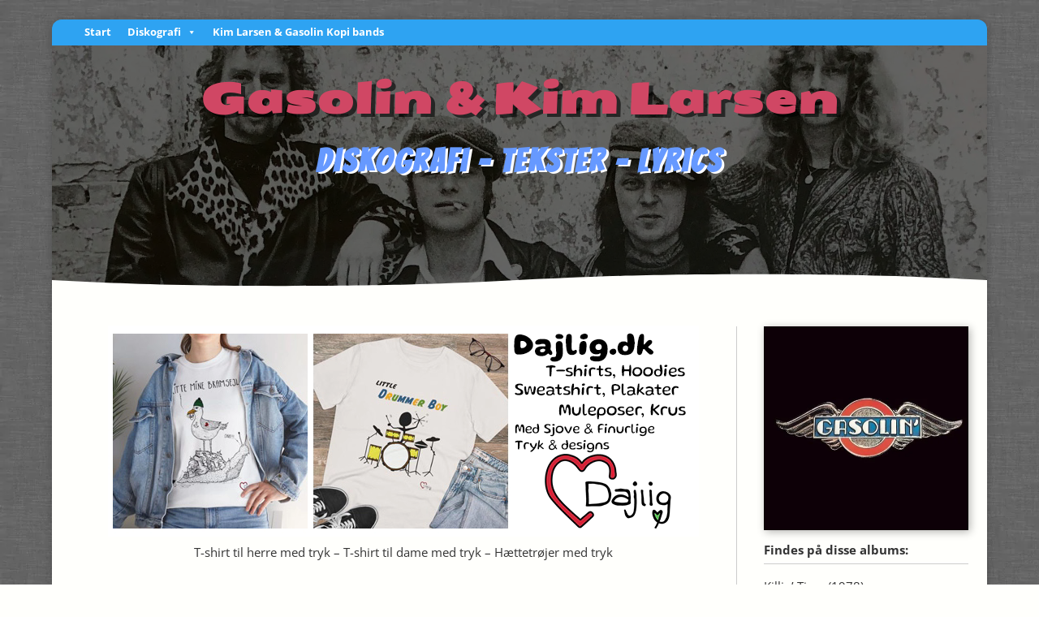

--- FILE ---
content_type: text/html; charset=UTF-8
request_url: https://rabalderband.dk/kim-larsen-gasolin-diskografi/lyrics/jailbait
body_size: 24556
content:
<!DOCTYPE html><html dir="ltr" lang="da-DK" prefix="og: https://ogp.me/ns#"><head><meta charset="UTF-8" /><meta property="fb:app_id" content="613832791960312" /><meta http-equiv="X-UA-Compatible" content="IE=edge"><link rel="pingback" href="https://rabalderband.dk/xmlrpc.php" /> <script type="text/javascript">document.documentElement.className = 'js';</script> <title>Jailbait - Gasolin' &amp; Kim Larsen - Tekst &amp; Lyrics</title><link rel="preconnect" href="https://fonts.gstatic.com" crossorigin /><meta name="description" content="Jailbait - She was free and in need - looking to have som fun And the eye (??????) going on 21 She knew every spot in town Where the big boys hung around Drinking beer and smoking Luckys After the sun went down She was jailbait Jailbait A teenie-weenie honey with trouble in mind. Jailbait Jailbait Only" /><meta name="robots" content="max-image-preview:large" /><meta name="google-site-verification" content="N1S4eK5Mpu9KUOgEsT0uBafsCf1u4qP-gdGuvj5dIok" /><link rel="canonical" href="https://rabalderband.dk/kim-larsen-gasolin-diskografi/lyrics/jailbait" /><meta name="generator" content="All in One SEO (AIOSEO) 4.9.0" /><meta property="og:locale" content="da_DK" /><meta property="og:site_name" content="Rabalder" /><meta property="og:type" content="song" /><meta property="og:title" content="Jailbait - Gasolin&#039; &amp; Kim Larsen - Tekst &amp; Lyrics" /><meta property="og:description" content="Jailbait - She was free and in need - looking to have som fun And the eye (??????) going on 21 She knew every spot in town Where the big boys hung around Drinking beer and smoking Luckys After the sun went down She was jailbait Jailbait A teenie-weenie honey with trouble in mind. Jailbait Jailbait Only" /><meta property="og:url" content="https://rabalderband.dk/kim-larsen-gasolin-diskografi/lyrics/jailbait" /><meta property="fb:app_id" content="613832791960312" /><meta property="fb:admins" content="1812256931" /><meta property="og:image" content="https://rabalderband.dk/wp-content/uploads/2022/12/killintime.jpg" /><meta property="og:image:secure_url" content="https://rabalderband.dk/wp-content/uploads/2022/12/killintime.jpg" /><meta property="og:image:width" content="500" /><meta property="og:image:height" content="500" /><meta name="twitter:card" content="summary_large_image" /><meta name="twitter:title" content="Jailbait - Gasolin&#039; &amp; Kim Larsen - Tekst &amp; Lyrics" /><meta name="twitter:description" content="Jailbait - She was free and in need - looking to have som fun And the eye (??????) going on 21 She knew every spot in town Where the big boys hung around Drinking beer and smoking Luckys After the sun went down She was jailbait Jailbait A teenie-weenie honey with trouble in mind. Jailbait Jailbait Only" /><meta name="twitter:image" content="https://rabalderband.dk/wp-content/uploads/2022/12/killintime.jpg" /><meta name="twitter:label1" content="Est. reading time" /><meta name="twitter:data1" content="1 minute" /> <script type="application/ld+json" class="aioseo-schema">{"@context":"https:\/\/schema.org","@graph":[{"@type":"BreadcrumbList","@id":"https:\/\/rabalderband.dk\/kim-larsen-gasolin-diskografi\/lyrics\/jailbait#breadcrumblist","itemListElement":[{"@type":"ListItem","@id":"https:\/\/rabalderband.dk#listItem","position":1,"name":"Home","item":"https:\/\/rabalderband.dk","nextItem":{"@type":"ListItem","@id":"https:\/\/rabalderband.dk\/kim-larsen-gasolin-diskografi\/lyrics\/jailbait#listItem","name":"Jailbait"}},{"@type":"ListItem","@id":"https:\/\/rabalderband.dk\/kim-larsen-gasolin-diskografi\/lyrics\/jailbait#listItem","position":2,"name":"Jailbait","previousItem":{"@type":"ListItem","@id":"https:\/\/rabalderband.dk#listItem","name":"Home"}}]},{"@type":"Organization","@id":"https:\/\/rabalderband.dk\/#organization","name":"Rabalder - Gasolin &amp; Kim Larsen Kopi","description":"Gasolin & Kim Larsen Kopi","url":"https:\/\/rabalderband.dk\/","telephone":"+4525616672","logo":{"@type":"ImageObject","url":"https:\/\/rabalderband.dk\/wp-content\/uploads\/2023\/01\/rabalder-gasolin-kim-larsen-kopi-og.jpg","@id":"https:\/\/rabalderband.dk\/kim-larsen-gasolin-diskografi\/lyrics\/jailbait\/#organizationLogo","width":1200,"height":630,"caption":"Rabalder - Gasolin & Kim Larsen Kopi"},"image":{"@id":"https:\/\/rabalderband.dk\/kim-larsen-gasolin-diskografi\/lyrics\/jailbait\/#organizationLogo"},"sameAs":["https:\/\/www.facebook.com\/Rabalderband","https:\/\/www.instagram.com\/rabalderband","https:\/\/www.youtube.com\/@RabalderbandDk"]},{"@type":"WebPage","@id":"https:\/\/rabalderband.dk\/kim-larsen-gasolin-diskografi\/lyrics\/jailbait#webpage","url":"https:\/\/rabalderband.dk\/kim-larsen-gasolin-diskografi\/lyrics\/jailbait","name":"Jailbait - Gasolin' & Kim Larsen - Tekst & Lyrics","description":"Jailbait - She was free and in need - looking to have som fun And the eye (??????) going on 21 She knew every spot in town Where the big boys hung around Drinking beer and smoking Luckys After the sun went down She was jailbait Jailbait A teenie-weenie honey with trouble in mind. Jailbait Jailbait Only","inLanguage":"da-DK","isPartOf":{"@id":"https:\/\/rabalderband.dk\/#website"},"breadcrumb":{"@id":"https:\/\/rabalderband.dk\/kim-larsen-gasolin-diskografi\/lyrics\/jailbait#breadcrumblist"},"image":{"@type":"ImageObject","url":"https:\/\/rabalderband.dk\/wp-content\/uploads\/2022\/12\/killintime.jpg","@id":"https:\/\/rabalderband.dk\/kim-larsen-gasolin-diskografi\/lyrics\/jailbait\/#mainImage","width":500,"height":500,"caption":"Gasolin Killin' Time Album Cover"},"primaryImageOfPage":{"@id":"https:\/\/rabalderband.dk\/kim-larsen-gasolin-diskografi\/lyrics\/jailbait#mainImage"},"datePublished":"2023-01-01T19:10:14+01:00","dateModified":"2023-01-03T14:56:22+01:00"},{"@type":"WebSite","@id":"https:\/\/rabalderband.dk\/#website","url":"https:\/\/rabalderband.dk\/","name":"Rabalder - Gasolin & Kim Larsen Kopi","alternateName":"Rabalder","description":"Gasolin & Kim Larsen Kopi","inLanguage":"da-DK","publisher":{"@id":"https:\/\/rabalderband.dk\/#organization"}}]}</script> <link rel='dns-prefetch' href='//www.googletagmanager.com' /><link rel="alternate" type="application/rss+xml" title="Rabalder &raquo; Feed" href="https://rabalderband.dk/feed" /><link rel="alternate" type="application/rss+xml" title="Rabalder &raquo;-kommentar-feed" href="https://rabalderband.dk/comments/feed" /><link rel="alternate" type="application/rss+xml" title="Rabalder &raquo; Jailbait-kommentar-feed" href="https://rabalderband.dk/kim-larsen-gasolin-diskografi/lyrics/jailbait/feed" /><meta content="Divi Child Rabalder v.1.0.0" name="generator"/><link data-optimized="2" rel="stylesheet" href="https://rabalderband.dk/wp-content/litespeed/css/380f5ff7f325ee0f281287a468a7fead.css?ver=62efc" /> <script type="text/javascript" src="https://rabalderband.dk/wp-includes/js/jquery/jquery.min.js?ver=3.7.1" id="jquery-core-js"></script> <script data-optimized="1" type="text/javascript" src="https://rabalderband.dk/wp-content/litespeed/js/e8a5a4deca997b450866907b4d628d12.js?ver=37b7f" id="jquery-migrate-js"></script>  <script type="text/javascript" src="https://www.googletagmanager.com/gtag/js?id=GT-NS9RJC8" id="google_gtagjs-js" async></script> <script type="text/javascript" id="google_gtagjs-js-after">/*  */
window.dataLayer = window.dataLayer || [];function gtag(){dataLayer.push(arguments);}
gtag("set","linker",{"domains":["rabalderband.dk"]});
gtag("js", new Date());
gtag("set", "developer_id.dZTNiMT", true);
gtag("config", "GT-NS9RJC8");
gtag("config", "AW-11183869047");
/*  */</script> <link rel="https://api.w.org/" href="https://rabalderband.dk/wp-json/" /><link rel="EditURI" type="application/rsd+xml" title="RSD" href="https://rabalderband.dk/xmlrpc.php?rsd" /><meta name="generator" content="WordPress 6.8.3" /><link rel='shortlink' href='https://rabalderband.dk/?p=16247450' /><link rel="alternate" title="oEmbed (JSON)" type="application/json+oembed" href="https://rabalderband.dk/wp-json/oembed/1.0/embed?url=https%3A%2F%2Frabalderband.dk%2Fkim-larsen-gasolin-diskografi%2Flyrics%2Fjailbait" /><link rel="alternate" title="oEmbed (XML)" type="text/xml+oembed" href="https://rabalderband.dk/wp-json/oembed/1.0/embed?url=https%3A%2F%2Frabalderband.dk%2Fkim-larsen-gasolin-diskografi%2Flyrics%2Fjailbait&#038;format=xml" /><meta name="generator" content="Site Kit by Google 1.153.0" /> <script async src="https://www.googletagmanager.com/gtag/js?id=AW-11183869047"></script> <script>window.dataLayer = window.dataLayer || [];
  function gtag(){dataLayer.push(arguments);}
  gtag('js', new Date());

  gtag('config', 'AW-11183869047');</script>  <script>gtag('event', 'conversion', {'send_to': 'AW-11183869047/nYNRCK282agYEPeY8dQp'});</script> <meta name="viewport" content="width=device-width, initial-scale=1.0, maximum-scale=1.0, user-scalable=0" /><link rel="icon" href="https://rabalderband.dk/wp-content/uploads/2023/01/cropped-Kai-hoved-logo-low-32x32.png" sizes="32x32" /><link rel="icon" href="https://rabalderband.dk/wp-content/uploads/2023/01/cropped-Kai-hoved-logo-low-192x192.png" sizes="192x192" /><link rel="apple-touch-icon" href="https://rabalderband.dk/wp-content/uploads/2023/01/cropped-Kai-hoved-logo-low-180x180.png" /><meta name="msapplication-TileImage" content="https://rabalderband.dk/wp-content/uploads/2023/01/cropped-Kai-hoved-logo-low-270x270.png" /></head><body class="wp-singular lyrics-template-default single single-lyrics postid-16247450 custom-background wp-theme-Divi wp-child-theme-divi-rabalder et-tb-has-template et-tb-has-body et-tb-has-footer Divi mega-menu-secondary-menu et_pb_button_helper_class et_fullwidth_secondary_nav et_non_fixed_nav et_show_nav et_secondary_nav_enabled et_secondary_nav_only_menu et_primary_nav_dropdown_animation_fade et_secondary_nav_dropdown_animation_fade et_header_style_left et_boxed_layout et_pb_gutter osx et_pb_gutters3 et_divi_theme et-db"><div id="page-container"><div id="et-boc" class="et-boc"><div id="fb-root"></div> <script async defer crossorigin="anonymous" src="https://connect.facebook.net/da_DK/sdk.js#xfbml=1&version=v15.0&appId=613832791960312&autoLogAppEvents=1" nonce="KtQ7Bj9u"></script> <div id="top-header"><div class="container clearfix"><div id="et-secondary-menu"><div id="mega-menu-wrap-secondary-menu" class="mega-menu-wrap"><div class="mega-menu-toggle"><div class="mega-toggle-blocks-left"></div><div class="mega-toggle-blocks-center"></div><div class="mega-toggle-blocks-right"><div class='mega-toggle-block mega-html-block mega-toggle-block-1' id='mega-toggle-block-1'></div><div class='mega-toggle-block mega-logo-block mega-toggle-block-2' id='mega-toggle-block-2'></div><div class='mega-toggle-block mega-menu-toggle-animated-block mega-toggle-block-3' id='mega-toggle-block-3'><button aria-label="Toggle Menu" class="mega-toggle-animated mega-toggle-animated-slider" type="button" aria-expanded="false">
<span class="mega-toggle-animated-box">
<span class="mega-toggle-animated-inner"></span>
</span>
</button></div></div></div><ul id="mega-menu-secondary-menu" class="mega-menu max-mega-menu mega-menu-horizontal mega-no-js" data-event="hover_intent" data-effect="disabled" data-effect-speed="200" data-effect-mobile="slide_left" data-effect-speed-mobile="200" data-mobile-force-width="false" data-second-click="go" data-document-click="collapse" data-vertical-behaviour="standard" data-breakpoint="960" data-unbind="true" data-mobile-state="collapse_all" data-mobile-direction="vertical" data-hover-intent-timeout="300" data-hover-intent-interval="100"><li class="mega-menu-item mega-menu-item-type-custom mega-menu-item-object-custom mega-menu-item-home mega-align-bottom-left mega-menu-flyout mega-menu-item-16249926" id="mega-menu-item-16249926"><a class="mega-menu-link" href="https://rabalderband.dk" tabindex="0">Start</a></li><li class="mega-menu-item mega-menu-item-type-post_type mega-menu-item-object-page mega-menu-item-home mega-menu-item-has-children mega-align-bottom-left mega-menu-flyout mega-menu-item-16248615" id="mega-menu-item-16248615"><a class="mega-menu-link" href="https://rabalderband.dk/" aria-expanded="false" tabindex="0">Diskografi<span class="mega-indicator" aria-hidden="true"></span></a><ul class="mega-sub-menu"><li class="mega-menu-item mega-menu-item-type-post_type mega-menu-item-object-page mega-menu-item-home mega-menu-item-16248623" id="mega-menu-item-16248623"><a class="mega-menu-link" href="https://rabalderband.dk/">Gasolin & Kim Larsen Tekster</a></li><li class="mega-menu-item mega-menu-item-type-post_type mega-menu-item-object-page mega-menu-item-16248610" id="mega-menu-item-16248610"><a class="mega-menu-link" href="https://rabalderband.dk/kim-larsen-gasolin-diskografi/albums">Gasolin &#038; Kim Larsen Albums</a></li></ul></li><li class="mega-menu-item mega-menu-item-type-post_type mega-menu-item-object-page mega-align-bottom-left mega-menu-flyout mega-menu-item-16249954" id="mega-menu-item-16249954"><a class="mega-menu-link" href="https://rabalderband.dk/kim-larsen-gasolin-kopi-bands" tabindex="0">Kim Larsen &#038; Gasolin Kopi bands</a></li></ul></div></div></div></div><header id="main-header" data-height-onload="80"><div class="container clearfix et_menu_container"><div class="logo_container">
<span class="logo_helper"></span>
<a href="https://rabalderband.dk/">
<img data-lazyloaded="1" src="[data-uri]" data-src="https://rabalderband.dk/wp-content/uploads/2023/01/Kai-hoved-logo-low.png.webp" width="1248" height="1248" alt="Rabalder" id="logo" data-height-percentage="96" />
</a></div><div id="et-top-navigation" data-height="80" data-fixed-height="40"><nav id="top-menu-nav"><ul id="top-menu" class="nav"><li ><a href="https://rabalderband.dk/">Hjem</a></li><li class="page_item page-item-365943"><a href="https://rabalderband.dk/">Diskografi</a></li><li class="page_item page-item-16248605"><a href="https://rabalderband.dk/kim-larsen-gasolin-diskografi/albums">Gasolin &#038; Kim Larsen Albums</a></li><li class="page_item page-item-16249950"><a href="https://rabalderband.dk/kim-larsen-gasolin-kopi-bands">Kim Larsen &#038; Gasolin Kopi bands</a></li><li class="cat-item cat-item-1"><a href="https://rabalderband.dk/./uncategorised">Uncategorised</a></li></ul></nav><div id="et_mobile_nav_menu"><div class="mobile_nav closed">
<span class="select_page">Vælg en side</span>
<span class="mobile_menu_bar mobile_menu_bar_toggle"></span></div></div></div></div></header><div id="et-main-area"><div id="main-content"><div class="et-l et-l--body"><div class="et_builder_inner_content et_pb_gutters3"><div class="et_pb_with_border et_pb_section et_pb_section_1_tb_body et_animated et_pb_with_background et_section_regular" ></div><div class="et_pb_with_border et_pb_section et_pb_section_2_tb_body lyrics_top_divider et_animated et_pb_with_background et_section_regular section_has_divider et_pb_bottom_divider" ><div class="et_pb_row et_pb_row_0_tb_body"><div class="et_pb_column et_pb_column_4_4 et_pb_column_0_tb_body  et_pb_css_mix_blend_mode_passthrough et-last-child"><div class="et_pb_module et_pb_text et_pb_text_0_tb_body  et_pb_text_align_left et_pb_bg_layout_light"><div class="et_pb_text_inner" data-et-multi-view="{&quot;schema&quot;:{&quot;content&quot;:{&quot;desktop&quot;:&quot;&lt;h1&gt;Gasolin &amp; Kim Larsen&lt;\/h1&gt;\n&lt;h3&gt;Diskografi &#8211; Tekster &#8211; Lyrics&lt;\/h3&gt;&quot;,&quot;tablet&quot;:&quot;&lt;h1&gt;Gasolin &amp; Kim Larsen&lt;\/h1&gt;\n&lt;h3&gt;Diskografi - Tekster - Lyrics&lt;\/h3&gt;&quot;,&quot;phone&quot;:&quot;&lt;h1&gt;Gasolin &amp;&lt;br \/&gt;Kim Larsen&lt;\/h1&gt;\n&lt;h3&gt;Diskografi - Tekster - Lyrics&lt;\/h3&gt;&quot;}},&quot;slug&quot;:&quot;et_pb_text&quot;}" data-et-multi-view-load-tablet-hidden="true" data-et-multi-view-load-phone-hidden="true"><h1>Gasolin &amp; Kim Larsen</h1><h3>Diskografi &#8211; Tekster &#8211; Lyrics</h3></div></div></div></div><div class="et_pb_bottom_inside_divider et-no-transition"></div></div><div class="et_pb_with_border et_pb_section et_pb_section_3_tb_body et_pb_equal_columns et_pb_with_background et_section_specialty" ><div class="et_pb_row et_pb_gutters2"><div class="et_pb_column et_pb_column_3_4 et_pb_column_1_tb_body  lyrics_text_block et_pb_specialty_column  et_pb_css_mix_blend_mode_passthrough"><div class="et_pb_row_inner et_pb_row_inner_0_tb_body"><div class="et_pb_column et_pb_column_4_4 et_pb_column_inner et_pb_column_inner_0_tb_body et-last-child"><div class="et_pb_module et_pb_text et_pb_text_1_tb_body  et_pb_text_align_center et_pb_bg_layout_light"><div class="et_pb_text_inner"><div><a href="https://dajlig.dk" target="_blank" class="dajlig" rel="noopener"><video width="728px" autoplay muted loop><source src="https://rabalderband.dk/wp-content/uploads/2024/05/dajlig.mp4" type="video/mp4"></video><br />T-shirt til herre med tryk &#8211; T-shirt til dame med tryk &#8211; Hættetrøjer med tryk</a></div></div></div></div></div><div class="et_pb_row_inner et_pb_row_inner_1_tb_body lyrics_main_block"><div class="et_pb_column et_pb_column_4_4 et_pb_with_border et_pb_column_inner et_pb_column_inner_1_tb_body lyrics_main_block et-last-child"><div class="et_pb_module et_pb_text et_pb_text_2_tb_body  et_pb_text_align_right et_pb_bg_layout_light"><div class="et_pb_text_inner"><div class="printfriendly pf-button  pf-alignleft">
<a href="#" rel="nofollow" onclick="window.print(); return false;" title="Printer Friendly, PDF & Email">
<img data-lazyloaded="1" src="[data-uri]" width="25" height="25" decoding="async" data-src="https://cdn.printfriendly.com/icons/printfriendly-icon-lg.png" alt="Print Friendly, PDF & Email" class="pf-button-img" style="width: 25px;height: 25px;"  />
</a></div></div></div><div class="et_pb_module et_pb_post_title et_pb_post_title_0_tb_body lyric_title print-only et_pb_bg_layout_light  et_pb_text_align_left"   ><div class="et_pb_title_container"><h1 class="entry-title">Jailbait</h1></div></div><div class="et_pb_module et_pb_text et_pb_text_3_tb_body print-only  et_pb_text_align_center et_pb_bg_layout_light"><div class="et_pb_text_inner"><p class='artist_block'>(<a class='artist_links' href=https://rabalderband.dk/kim-larsen-gasolin-diskografi/biografi/steven-lemberg>Steven Lemberg</a>)</p></div></div><div class="et_pb_module et_pb_post_content et_pb_post_content_0_tb_body lyric_block print-only"><p>She was free and in need &#8211; looking to have som fun<br />
And the eye (??????) going on 21<br />
She knew every spot in town<br />
Where the big boys hung around<br />
Drinking beer and smoking Luckys<br />
After the sun went down</p><p>She was jailbait<br />
Jailbait<br />
A teenie-weenie honey with trouble in mind.<br />
Jailbait<br />
Jailbait</p><p>Only 14 but my she was ready (X2)</p><p>I was crousing down the main street<br />
Hoping to make a score<br />
She jumped into my backseat<br />
Slammed and locked the door<br />
She said &#8220;Nothings coming down,<br />
In this mother boring town<br />
Im ready for some lovin&#8217;, so lay some rubber on&#8221;</p><p>She was jailbait<br />
Jailbait<br />
A teenie-weenie honey with trouble in mind.<br />
Jailbait<br />
Jailbait</p><p>Only 14 but my she was ready (X2)</p><p>We where out at the midnigth hour at the &#8220;dancing queen&#8221;<br />
Man she was rocking so hard<br />
She broke the shots of a mean machine<br />
When this loud cop came around<br />
And I heard a big flabbing sound<br />
Her Daddy was a Sheriff<br />
And he got us with the knees rigth down</p><p>She was jailbait<br />
Jailbait<br />
A teenie-weenie honey with trouble in mind.<br />
Jailbait<br />
Jailbait</p><p>Only 14 but my she was ready (X2)</p><p>Yeah she was&#8230;</p></div><div class="et_pb_module et_pb_text et_pb_text_6_tb_body  et_pb_text_align_left et_pb_bg_layout_light"><div class="et_pb_text_inner"><div class="bdt"><div class="bdt_image"><a href="https://baredentrio.dk/" target="_blank"><image src="https://rabalderband.dk/wp-content/uploads/2025/09/baredentrio.webp"></a></div><div class ="bdt_text"><p>Mangler du musikken til din fest?<br />så er <strong><a href="https://baredentrio.dk/" target="_blank">Bare Den Trio</a></strong> sikkert noget for dig.<br />Vi spiller en blanding af lounge musik og dansemusik med kunstnere som Kim Larsen, Bamse, Bruce Springsteen, Elvis, Credence, Allan Olsen og mange flere.</p></div></div></div></div></div></div></div><div class="et_pb_column et_pb_column_1_4 et_pb_column_2_tb_body  lyrics_image_col  et_pb_css_mix_blend_mode_passthrough"><div class="et_pb_with_border et_pb_module et_pb_image et_pb_image_0_tb_body print-only et_pb_image_sticky">
<a href="https://rabalderband.dk/wp-content/uploads/2022/12/killintime.jpg" class="et_pb_lightbox_image" title="Gasolin Killin&#039; Time Album Cover"><span class="et_pb_image_wrap has-box-shadow-overlay"><div class="box-shadow-overlay"></div><img data-lazyloaded="1" src="[data-uri]" fetchpriority="high" decoding="async" width="500" height="500" data-src="https://rabalderband.dk/wp-content/uploads/2022/12/killintime.jpg.webp" alt="Gasolin Killin&#039; Time Album Cover" title="Killin&#8217; Time" data-srcset="https://rabalderband.dk/wp-content/uploads/2022/12/killintime.jpg 500w, https://rabalderband.dk/wp-content/uploads/2022/12/killintime-480x480.jpg 480w" data-sizes="(min-width: 0px) and (max-width: 480px) 480px, (min-width: 481px) 500px, 100vw" class="wp-image-16246703" /></span></a></div><div class="et_pb_module et_pb_text et_pb_text_7_tb_body print-only  et_pb_text_align_left et_pb_bg_layout_light"><div class="et_pb_text_inner"><div style="border-bottom: 1px solid #ccc; padding-bottom: 4px;"><strong><span style="margin: 0px; padding: 0px;">Findes på disse albums:</span></strong></div><p><p class='album_block'><a class='album_links' href=https://rabalderband.dk/kim-larsen-gasolin-diskografi/albums/killin-time>Killin&#8217; Time</a> (1978)<br><a class='album_links' href=https://rabalderband.dk/kim-larsen-gasolin-diskografi/albums/gasolin-additional-tracks>Gasolin&#8217; &#8211; Additional Tracks</a> (2003)<br></p></div></div></div></div></div><div class="et_pb_with_border et_pb_section et_pb_section_4_tb_body et_animated et_pb_with_background et_section_regular" ><div class="et_pb_row et_pb_row_1_tb_body"><div class="et_pb_column et_pb_column_3_4 et_pb_column_3_tb_body  et_pb_css_mix_blend_mode_passthrough"><div class="et_pb_module et_pb_text et_pb_text_8_tb_body  et_pb_text_align_left et_pb_bg_layout_light"><div class="et_pb_text_inner"><p><strong>Har du rettelser til teksten, kommentarer eller en sjov historie/anekdote om sangen.<br />så smid en kommentar her.</strong></p></div></div><div class="et_pb_module et_pb_comments_0_tb_body et_pb_comments_module et_pb_bg_layout_light"><div class="wpdiscuz_top_clearing"></div><div id='comments' class='comments-area'><div id='respond' style='width: 0;height: 0;clear: both;margin: 0;padding: 0;'></div><div id="wpdcom" class="wpdiscuz_unauth wpd-default wpd-layout-3 wpd-comments-open"><div class="wc_social_plugin_wrapper"></div><div class="wpd-form-wrap"><div class="wpd-form-head"><div class="wpd-sbs-toggle">
<i class="far fa-envelope"></i> <span
class="wpd-sbs-title">Subscribe</span>
<i class="fas fa-caret-down"></i></div><div class="wpd-auth"><div class="wpd-login"></div></div></div><div class="wpdiscuz-subscribe-bar wpdiscuz-hidden"><form action="https://rabalderband.dk/wp-admin/admin-ajax.php?action=wpdAddSubscription"
method="post" id="wpdiscuz-subscribe-form"><div class="wpdiscuz-subscribe-form-intro">Notify of</div><div class="wpdiscuz-subscribe-form-option"
style="width:40%;">
<select class="wpdiscuz_select" name="wpdiscuzSubscriptionType"><option value="post">nye follow-up kommentarer</option><option
value="all_comment" >nye svar til mine kommentarer</option>
</select></div><div class="wpdiscuz-item wpdiscuz-subscribe-form-email">
<input class="email" type="email" name="wpdiscuzSubscriptionEmail"
required="required" value=""
placeholder="Email"/></div><div class="wpdiscuz-subscribe-form-button">
<input id="wpdiscuz_subscription_button" class="wpd-prim-button wpd_not_clicked"
type="submit"
value="›"
name="wpdiscuz_subscription_button"/></div>
<input type="hidden" id="wpdiscuz_subscribe_form_nonce" name="wpdiscuz_subscribe_form_nonce" value="df4ba24802" /><input type="hidden" name="_wp_http_referer" value="/kim-larsen-gasolin-diskografi/lyrics/jailbait" /></form></div><div
class="wpd-form wpd-form-wrapper wpd-main-form-wrapper" id='wpd-main-form-wrapper-0_0'><form  method="post" enctype="multipart/form-data" data-uploading="false" class="wpd_comm_form wpd_main_comm_form"                ><div class="wpd-field-comment"><div class="wpdiscuz-item wc-field-textarea"><div class="wpdiscuz-textarea-wrap wpd-txt"><div class="wpd-avatar">
<img data-lazyloaded="1" src="[data-uri]" alt='guest' data-src='https://secure.gravatar.com/avatar/410006246ca242b07212dd97a4801862339b4f8d18816745515e985d959b4ec7?s=56&#038;d=mm&#038;r=g' data-srcset='https://secure.gravatar.com/avatar/410006246ca242b07212dd97a4801862339b4f8d18816745515e985d959b4ec7?s=112&#038;d=mm&#038;r=g 2x' class='avatar avatar-56 photo' height='56' width='56' decoding='async'/></div><div class="wpd-textarea-wrap"><div id="wpd-editor-char-counter-0_0"
class="wpd-editor-char-counter"></div>
<label style="display: none;" for="wc-textarea-0_0">Label</label><textarea
                    id="wc-textarea-0_0"   placeholder="Smid en kommentar"
                    aria-label="Smid en kommentar" name="wc_comment"
                    class="wc_comment wpd-field"></textarea></div><div class="wpd-editor-buttons-right"></div></div></div></div><div class="wpd-form-foot" style='display:none;'><div class="wpdiscuz-textarea-foot"><div class="wpdiscuz-button-actions"></div></div><div class="wpd-form-row"><div class="wpd-form-col-left"><div class="wpdiscuz-item wc_name-wrapper wpd-has-icon"><div class="wpd-field-icon"><i
class="fas fa-user"></i></div>
<input id="wc_name-0_0" value="" required='required' aria-required='true'                       class="wc_name wpd-field" type="text"
name="wc_name"
placeholder="Name*"
maxlength="40" pattern='.{3,40}'                       title="">
<label for="wc_name-0_0"
class="wpdlb">Name*</label></div><div class="wpdiscuz-item wc_email-wrapper wpd-has-icon"><div class="wpd-field-icon"><i
class="fas fa-at"></i></div>
<input id="wc_email-0_0" value="" required='required' aria-required='true'                       class="wc_email wpd-field" type="email"
name="wc_email"
placeholder="Email*"/>
<label for="wc_email-0_0"
class="wpdlb">Email*</label></div></div><div class="wpd-form-col-right"><div class="wc-field-submit">
<label class="wpd_label"
wpd-tooltip="Nye svar til denne kommentar">
<input id="wc_notification_new_comment-0_0"
class="wc_notification_new_comment-0_0 wpd_label__checkbox"
value="comment" type="checkbox"
name="wpdiscuz_notification_type" />
<span class="wpd_label__text">
<span class="wpd_label__check">
<i class="fas fa-bell wpdicon wpdicon-on"></i>
<i class="fas fa-bell-slash wpdicon wpdicon-off"></i>
</span>
</span>
</label>
<input id="wpd-field-submit-0_0"
class="wc_comm_submit wpd_not_clicked wpd-prim-button" type="submit"
name="submit" value="Post Comment"
aria-label="Post Comment"/></div></div><div class="clearfix"></div></div></div>
<input type="hidden" class="wpdiscuz_unique_id" value="0_0"
name="wpdiscuz_unique_id"></form></div><div id="wpdiscuz_hidden_secondary_form" style="display: none;"><div
class="wpd-form wpd-form-wrapper wpd-secondary-form-wrapper" id='wpd-secondary-form-wrapper-wpdiscuzuniqueid' style='display: none;'><div class="wpd-secondary-forms-social-content"></div><div class="clearfix"></div><form  method="post" enctype="multipart/form-data" data-uploading="false" class="wpd_comm_form wpd-secondary-form-wrapper"                ><div class="wpd-field-comment"><div class="wpdiscuz-item wc-field-textarea"><div class="wpdiscuz-textarea-wrap wpd-txt"><div class="wpd-avatar">
<img data-lazyloaded="1" src="[data-uri]" alt='guest' data-src='https://secure.gravatar.com/avatar/6409825a78300e724407f48e193d59bd1687ff1368ac91fdcc48edc62e332e3e?s=56&#038;d=mm&#038;r=g' data-srcset='https://secure.gravatar.com/avatar/6409825a78300e724407f48e193d59bd1687ff1368ac91fdcc48edc62e332e3e?s=112&#038;d=mm&#038;r=g 2x' class='avatar avatar-56 photo' height='56' width='56' decoding='async'/></div><div class="wpd-textarea-wrap"><div id="wpd-editor-char-counter-wpdiscuzuniqueid"
class="wpd-editor-char-counter"></div>
<label style="display: none;" for="wc-textarea-wpdiscuzuniqueid">Label</label><textarea
                    id="wc-textarea-wpdiscuzuniqueid"   placeholder="Smid en kommentar"
                    aria-label="Smid en kommentar" name="wc_comment"
                    class="wc_comment wpd-field"></textarea></div><div class="wpd-editor-buttons-right"></div></div></div></div><div class="wpd-form-foot" style='display:none;'><div class="wpdiscuz-textarea-foot"><div class="wpdiscuz-button-actions"></div></div><div class="wpd-form-row"><div class="wpd-form-col-left"><div class="wpdiscuz-item wc_name-wrapper wpd-has-icon"><div class="wpd-field-icon"><i
class="fas fa-user"></i></div>
<input id="wc_name-wpdiscuzuniqueid" value="" required='required' aria-required='true'                       class="wc_name wpd-field" type="text"
name="wc_name"
placeholder="Name*"
maxlength="40" pattern='.{3,40}'                       title="">
<label for="wc_name-wpdiscuzuniqueid"
class="wpdlb">Name*</label></div><div class="wpdiscuz-item wc_email-wrapper wpd-has-icon"><div class="wpd-field-icon"><i
class="fas fa-at"></i></div>
<input id="wc_email-wpdiscuzuniqueid" value="" required='required' aria-required='true'                       class="wc_email wpd-field" type="email"
name="wc_email"
placeholder="Email*"/>
<label for="wc_email-wpdiscuzuniqueid"
class="wpdlb">Email*</label></div></div><div class="wpd-form-col-right"><div class="wc-field-submit">
<label class="wpd_label"
wpd-tooltip="Nye svar til denne kommentar">
<input id="wc_notification_new_comment-wpdiscuzuniqueid"
class="wc_notification_new_comment-wpdiscuzuniqueid wpd_label__checkbox"
value="comment" type="checkbox"
name="wpdiscuz_notification_type" />
<span class="wpd_label__text">
<span class="wpd_label__check">
<i class="fas fa-bell wpdicon wpdicon-on"></i>
<i class="fas fa-bell-slash wpdicon wpdicon-off"></i>
</span>
</span>
</label>
<input id="wpd-field-submit-wpdiscuzuniqueid"
class="wc_comm_submit wpd_not_clicked wpd-prim-button" type="submit"
name="submit" value="Post Comment"
aria-label="Post Comment"/></div></div><div class="clearfix"></div></div></div>
<input type="hidden" class="wpdiscuz_unique_id" value="wpdiscuzuniqueid"
name="wpdiscuz_unique_id"></form></div></div></div><div id="wpd-threads" class="wpd-thread-wrapper"><div class="wpd-thread-head"><div class="wpd-thread-info "
data-comments-count="1">
<span class='wpdtc' title='1'>1</span> Kommentar</div><div class="wpd-space"></div><div class="wpd-thread-filter"><div class="wpd-filter wpdf-reacted wpd_not_clicked "
wpd-tooltip="Kommentar med flest reaktioner">
<i class="fas fa-bolt"></i></div><div class="wpd-filter wpdf-hottest wpd_not_clicked "
wpd-tooltip="Varmeste kommentar tråd">
<i class="fas fa-fire"></i></div></div></div><div class="wpd-comment-info-bar"><div class="wpd-current-view"><i
class="fas fa-quote-left"></i> Inline Feedbacks</div><div class="wpd-filter-view-all">Se alle kommentarer</div></div><div class="wpd-thread-list"><div id='wpd-comm-74_0' class='comment even thread-even depth-1 wpd-comment wpd_comment_level-1'><div class="wpd-comment-wrap wpd-blog-guest"><div class="wpd-comment-left "><div class="wpd-avatar ">
<img data-lazyloaded="1" src="[data-uri]" alt='Oskar' data-src='https://secure.gravatar.com/avatar/dcc1db3c60a4bb52337ced22b7dbf7729259eb73c23e23f540cdb2d7316b74fe?s=64&#038;d=mm&#038;r=g' data-srcset='https://secure.gravatar.com/avatar/dcc1db3c60a4bb52337ced22b7dbf7729259eb73c23e23f540cdb2d7316b74fe?s=128&#038;d=mm&#038;r=g 2x' class='avatar avatar-64 photo' height='64' width='64' decoding='async'/></div></div><div id="comment-74" class="wpd-comment-right"><div class="wpd-comment-header"><div class="wpd-comment-author ">
Oskar</div><div class="wpd-comment-share wpd-hidden wpd-tooltip wpd-top">
<i class='fas fa-share-alt' aria-hidden='true'></i><div class="wpd-tooltip-content">
<a class='wc_tw' rel='noreferrer' target='_blank' href='https://twitter.com/intent/tweet?text=This lyric is wildly inaccurate. Here is a better versi... &url=https%3A%2F%2Frabalderband.dk%2Fkim-larsen-gasolin-diskografi%2Flyrics%2Fjailbait%23comment-74' title='Share On Twitter'><i class='wpf-cta' aria-hidden='true'><svg xmlns='http://www.w3.org/2000/svg' viewBox='0 0 512 512'><path d='M389.2 48h70.6L305.6 224.2 487 464H345L233.7 318.6 106.5 464H35.8L200.7 275.5 26.8 48H172.4L272.9 180.9 389.2 48zM364.4 421.8h39.1L151.1 88h-42L364.4 421.8z'/></svg></i></a><span class='wc_fb'><i class='wpf-cta' aria-hidden='true' title='Del på Facebook'><svg xmlns='http://www.w3.org/2000/svg' viewBox='0 0 320 512'><path d='M80 299.3V512H196V299.3h86.5l18-97.8H196V166.9c0-51.7 20.3-71.5 72.7-71.5c16.3 0 29.4 .4 37 1.2V7.9C291.4 4 256.4 0 236.2 0C129.3 0 80 50.5 80 159.4v42.1H14v97.8H80z'/></svg></i></span><a class='wc_vk' rel='noreferrer' target='_blank' href='https://vk.com/share.php?url=https://rabalderband.dk/kim-larsen-gasolin-diskografi/lyrics/jailbait' title='Share On VKontakte'><i class='wpf-cta' aria-hidden='true'><svg xmlns='http://www.w3.org/2000/svg' viewBox='0 0 448 512'><path d='M31.5 63.5C0 95 0 145.7 0 247V265C0 366.3 0 417 31.5 448.5C63 480 113.7 480 215 480H233C334.3 480 385 480 416.5 448.5C448 417 448 366.3 448 265V247C448 145.7 448 95 416.5 63.5C385 32 334.3 32 233 32H215C113.7 32 63 32 31.5 63.5zM75.6 168.3H126.7C128.4 253.8 166.1 290 196 297.4V168.3H244.2V242C273.7 238.8 304.6 205.2 315.1 168.3H363.3C359.3 187.4 351.5 205.6 340.2 221.6C328.9 237.6 314.5 251.1 297.7 261.2C316.4 270.5 332.9 283.6 346.1 299.8C359.4 315.9 369 334.6 374.5 354.7H321.4C316.6 337.3 306.6 321.6 292.9 309.8C279.1 297.9 262.2 290.4 244.2 288.1V354.7H238.4C136.3 354.7 78 284.7 75.6 168.3z'/></svg></i></a><a class='wc_ok' rel='noreferrer' target='_blank' href='https://connect.ok.ru/offer?url=https://rabalderband.dk/kim-larsen-gasolin-diskografi/lyrics/jailbait' title='Share On Odnoklassniki'><i class='wpf-cta' aria-hidden='true'><svg xmlns='http://www.w3.org/2000/svg' viewBox='0 0 320 512'><path d='M275.1 334c-27.4 17.4-65.1 24.3-90 26.9l20.9 20.6 76.3 76.3c27.9 28.6-17.5 73.3-45.7 45.7-19.1-19.4-47.1-47.4-76.3-76.6L84 503.4c-28.2 27.5-73.6-17.6-45.4-45.7 19.4-19.4 47.1-47.4 76.3-76.3l20.6-20.6c-24.6-2.6-62.9-9.1-90.6-26.9-32.6-21-46.9-33.3-34.3-59 7.4-14.6 27.7-26.9 54.6-5.7 0 0 36.3 28.9 94.9 28.9s94.9-28.9 94.9-28.9c26.9-21.1 47.1-8.9 54.6 5.7 12.4 25.7-1.9 38-34.5 59.1zM30.3 129.7C30.3 58 88.6 0 160 0s129.7 58 129.7 129.7c0 71.4-58.3 129.4-129.7 129.4s-129.7-58-129.7-129.4zm66 0c0 35.1 28.6 63.7 63.7 63.7s63.7-28.6 63.7-63.7c0-35.4-28.6-64-63.7-64s-63.7 28.6-63.7 64z'/></svg></i></a></div></div><div class="wpd-space"></div><div class="wpd-comment-link wpd-hidden">
<span wpd-tooltip='Kommentar link' wpd-tooltip-position='left'><i class='fas fa-link' aria-hidden='true' data-wpd-clipboard='https://rabalderband.dk/kim-larsen-gasolin-diskografi/lyrics/jailbait#comment-74'></i></span></div></div><div class="wpd-comment-subheader"><div class="wpd-comment-label" wpd-tooltip="Gæst" wpd-tooltip-position="top">
<span>Gæst</span></div><div class="wpd-comment-date" title="31 august 2025 13:43">
<i class='far fa-clock' aria-hidden='true'></i>
3 Måneder siden</div></div><div class="wpd-comment-text"><p>This lyric is wildly inaccurate. Here is a better version.</p><p>&#8220;She was free, wild and easy – looking to have some fun<br />
And the ID in her pocket read going on twenty-one<br />
She knew every spot in town<br />
Where the big boys hung around<br />
Drinking beer and smoking Luckys<br />
After the sun went down</p><p>She was jailbait<br />
Jailbait<br />
A teenie-weenie honey with trouble in mind.<br />
Jailbait<br />
Jailbait</p><p>Only 14 but my she was ready (X2)</p><p>I was cruising down main street<br />
Hoping to make a score<br />
But she jumped into my backseat<br />
Slammed and locked the door<br />
She said “Nothing&#8217;s coming down,<br />
In this mother jobbin&#8217; town<br />
Im ready for some lovin’, so let&#8217;s lay some rubber down&#8221;</p><p>She was jailbait<br />
Jailbait<br />
A teenie-weenie honey with trouble in mind.<br />
Jailbait<br />
Jailbait</p><p>Only 14 but my she was ready (X2)</p><p>We were out at the midnight hour by the dairy queen<br />
Man she was rocking so hard<br />
She broke the shocks of a mean machine<br />
When this prowl car came around<br />
And I heard a big flapping sound<br />
Her Daddy was the Sheriff<br />
And he got us with our Levi&#8217;s down</p><p>She was jailbait<br />
Jailbait<br />
A teenie-weenie honey with trouble in mind.<br />
Jailbait<br />
Jailbait</p><p>Only 14 but my she was ready&#8221;</p></div><div class="wpd-comment-footer"><div class="wpd-vote"><div class="wpd-vote-up wpd_not_clicked">
<svg xmlns='https://www.w3.org/2000/svg' viewBox='0 0 24 24'><path fill='none' d='M0 0h24v24H0V0z'/><path d='M1 21h4V9H1v12zm22-11c0-1.1-.9-2-2-2h-6.31l.95-4.57.03-.32c0-.41-.17-.79-.44-1.06L14.17 1 7.59 7.59C7.22 7.95 7 8.45 7 9v10c0 1.1.9 2 2 2h9c.83 0 1.54-.5 1.84-1.22l3.02-7.05c.09-.23.14-.47.14-.73v-2z'/></svg></div><div class='wpd-vote-result' title='0'>0</div><div class="wpd-vote-down wpd_not_clicked wpd-dislike-hidden">
<svg xmlns='https://www.w3.org/2000/svg' viewBox='0 0 24 24'><path fill='none' d='M0 0h24v24H0z'/><path d='M15 3H6c-.83 0-1.54.5-1.84 1.22l-3.02 7.05c-.09.23-.14.47-.14.73v2c0 1.1.9 2 2 2h6.31l-.95 4.57-.03.32c0 .41.17.79.44 1.06L9.83 23l6.59-6.59c.36-.36.58-.86.58-1.41V5c0-1.1-.9-2-2-2zm4 0v12h4V3h-4z'/></svg></div></div><div class="wpd-reply-button">
<svg xmlns='https://www.w3.org/2000/svg' viewBox='0 0 24 24'><path d='M10 9V5l-7 7 7 7v-4.1c5 0 8.5 1.6 11 5.1-1-5-4-10-11-11z'/><path d='M0 0h24v24H0z' fill='none'/></svg>
<span>Besvar</span></div><div class='wpd-wpanel'></div><div class="wpd-space"></div></div></div></div><div id='wpdiscuz_form_anchor-74_0'></div></div><div class="wpdiscuz-comment-pagination"></div></div></div></div></div><div id="wpdiscuz-loading-bar"
class="wpdiscuz-loading-bar-unauth"></div><div id="wpdiscuz-comment-message"
class="wpdiscuz-comment-message-unauth"></div></div></div><div class="et_pb_column et_pb_column_1_4 et_pb_column_4_tb_body  et_pb_css_mix_blend_mode_passthrough et-last-child et_pb_column_empty"></div></div></div></div></div></div><footer class="et-l et-l--footer"><div class="et_builder_inner_content et_pb_gutters3"><div class="et_pb_with_border et_pb_section et_pb_section_0_tb_footer et_animated et_pb_with_background et_section_regular" ><div class="et_pb_row et_pb_row_0_tb_footer et_pb_gutters1"><div class="et_pb_column et_pb_column_1_3 et_pb_column_0_tb_footer  et_pb_css_mix_blend_mode_passthrough"><div class="et_pb_module et_pb_blurb et_pb_blurb_0_tb_footer  et_pb_text_align_left  et_pb_blurb_position_left et_pb_bg_layout_light"><div class="et_pb_blurb_content"><div class="et_pb_blurb_container"><h4 class="et_pb_module_header"><span>Kim Larsen & Gasolin Links</span></h4><div class="et_pb_blurb_description"><p><strong>Diverse Kim Larsen &amp; Gasolin links</strong><br /><a href="https://rabalderband.dk/kim-larsen-gasolin-diskografi" target="_parent" title="Kim Larsen &amp; Gasolin diskografi" rel="noopener">Diskografi</a> &#8211; Kim Larsen &amp; Gasolin diskografi<br /><a href="http://www.kimlarsen.dk/" rel="nofollow noopener" target="_blank" title="KimLarsen.dk">KimLarsen.dk</a> &#8211; Kim &amp; Kjukken<br /><a href="http://da.wikipedia.org/wiki/Gasolin'" rel="nofollow noopener" target="_blank" title="Gasolin">Gasolin Wiki</a> &#8211; Gasolin Wiki<br /><a href="http://da.wikipedia.org/wiki/Kim_Larsen" rel="nofollow noopener" target="_blank" title="Kim Larsen wiki">Kim Larsen Wiki</a> &#8211; Kim Larsen Wiki</p></div></div></div></div></div><div class="et_pb_column et_pb_column_1_3 et_pb_column_1_tb_footer  et_pb_css_mix_blend_mode_passthrough"><div class="et_pb_module et_pb_blurb et_pb_blurb_1_tb_footer  et_pb_text_align_left  et_pb_blurb_position_left et_pb_bg_layout_light"><div class="et_pb_blurb_content"><div class="et_pb_blurb_container"><h4 class="et_pb_module_header"><span>RABALDERS VENNER</span></h4><div class="et_pb_blurb_description"><p class="block-title"><strong>Et lille udvalg af Rabalders gode venner<br /></strong><a href="https://dajlig.dk" target="_blank" rel="noopener" title="Dajlig.dk - Unikke &amp; Finurlige tryk på tøj, home &amp; living">Dajlig.dk</a> &#8211; Unikke &amp; Finurlige tryk<br /><a href="https://123festunderholdning.dk/" target="_blank" title="123festunderholdning.dk - find musik &amp; underholdning til din fest" rel="noopener">123festunderholdning.dk</a><span> </span>&#8211; Find underholdning til din fest<br /><a href="https://showbizz.dk" target="_blank" title="Showbizz Danmark" rel="noopener">Showbizz Danmark</a><span> </span>&#8211; Musik Booking<br /><a href="http://jb-booking.dk" target="_blank" title="Rabalder - JB Booking" rel="noopener">JB Booking</a><span> </span>&#8211; Musik booking<br /><a href="http://www.detskeri-byen.dk/" target="_blank" title="Det sker i byen - Facebook events &amp; begivenheder" rel="noopener">Det sker i byen</a> &#8211; Events &amp; Begivenheder</p></div></div></div></div></div><div class="et_pb_column et_pb_column_1_3 et_pb_column_2_tb_footer  et_pb_css_mix_blend_mode_passthrough et-last-child"><div class="et_pb_module et_pb_blurb et_pb_blurb_2_tb_footer  et_pb_text_align_left  et_pb_blurb_position_left et_pb_bg_layout_light"><div class="et_pb_blurb_content"><div class="et_pb_blurb_container"><h4 class="et_pb_module_header"><span>Kim Larsen & Gasolin kort fortalt</span></h4><div class="et_pb_blurb_description">GASOLIN’ blev dannet i 1969 og eksisterede i ni år. Gasolin bestod i starten af <a href="https://web.archive.org/web/20230331125919/http://da.wikipedia.org/wiki/Kim_Larsen" target="_blank" rel="noopener">Kim Larsen</a>, <a href="https://web.archive.org/web/20230331125919/http://da.wikipedia.org/wiki/Wili_J%C3%B8nsson" target="_blank" rel="noopener">Willi Jønsson</a>, <a href="https://web.archive.org/web/20230331125919/http://da.wikipedia.org/wiki/Franz_Beckerlee" target="_blank" rel="noopener">Franz Beckerlee</a> og <a href="https://web.archive.org/web/20230331125919/http://da.wikipedia.org/wiki/Bj%C3%B8rn_Uglebjerg" target="_blank" rel="noopener">Bjørn Uglebjerg</a> som senere blev erstattet af <a href="https://web.archive.org/web/20230331125919/http://da.wikipedia.org/wiki/S%C3%B8ren_Berlev" target="_blank" rel="noopener">Søren Berlev</a>.<br />
Kim Larsens fulde navn er <strong>Kim Melius Flyvholm Larsen</strong><br />
Kim Larsen døde d. 30 September 2018</div></div></div></div></div></div><div class="et_pb_row et_pb_row_1_tb_footer copyright_footer"><div class="et_pb_column et_pb_column_4_4 et_pb_column_3_tb_footer  et_pb_css_mix_blend_mode_passthrough et-last-child"><div class="et_pb_module et_pb_code et_pb_code_0_tb_footer  et_pb_text_align_center"><div class="et_pb_code_inner">© <script>document.write(new Date().getFullYear());</script> Rabalder - Gasolin' & Kim Larsen Tekster & Lyrics | <a href="https://rabalderband.dk" target="_blank" rel="noopener">https://rabalderband.dk</a></div></div></div></div></div></div></footer></div></div></div> <script type="speculationrules">{"prefetch":[{"source":"document","where":{"and":[{"href_matches":"\/*"},{"not":{"href_matches":["\/wp-*.php","\/wp-admin\/*","\/wp-content\/uploads\/*","\/wp-content\/*","\/wp-content\/plugins\/*","\/wp-content\/themes\/divi-rabalder\/*","\/wp-content\/themes\/Divi\/*","\/*\\?(.+)"]}},{"not":{"selector_matches":"a[rel~=\"nofollow\"]"}},{"not":{"selector_matches":".no-prefetch, .no-prefetch a"}}]},"eagerness":"conservative"}]}</script> <script>jQuery(document).ready(function () {
                var adminAaxURL = 'https://rabalderband.dk/wp-admin/admin-ajax.php';
                var isAdmin = '';
                // Clear Static CSS
                jQuery("#wp-admin-bar-pac_misc_clear_static_css").click(function (e) {
                    e.preventDefault();
                    jQuery.ajax({
                        type: 'post',
                        dataType: 'json',
                        url: adminAaxURL,
                        data: {
                            'action': 'pac_misc_clear_static_css',
                            '_wpnonce': jQuery(this).find('span').data('wpnonce')
                        },
                        success: function (response) {
                            if (response.success) {
                                let successData = response.data;
                                if (isAdmin) {
                                    let messageHTML = '<div class="notice notice-success pac-misc-message"><p>' + successData + '</p></div>';
                                    if (jQuery('body .wrap h1').length > 0) {
                                        jQuery('body .wrap h1').after(messageHTML);
                                    } else {
                                        jQuery('body #wpbody-content').prepend(messageHTML);
                                    }
                                    setTimeout(function () {
                                        jQuery(".pac-misc-message").remove();
                                    }, 3500);
                                } else {
                                    alert(successData);
                                }
                            }
                        },
                    });
                });
                // Clear Local Storage
                jQuery("#wp-admin-bar-pac_misc_csc_clear_local_storage").click(function (e) {
                    e.preventDefault();
                    let msgText = 'The local storage has been cleared!';
                    window.localStorage.clear();
                    if (isAdmin) {
                        let messageHTML = '<div class="notice notice-success pac-misc-message"><p>' + msgText + '</p></div>';
                        if (jQuery('body .wrap h1').length > 0) {
                            jQuery('body .wrap h1').after(messageHTML);
                        } else {
                            jQuery('body #wpbody-content').prepend(messageHTML);
                        }
                        setTimeout(function () {
                            jQuery(".pac-misc-message").remove();
                        }, 3500);
                    } else {
                        alert(msgText);
                    }
                });
            });</script> <script type="text/javascript">var et_animation_data = [{"class":"et_pb_section_0_tb_body","style":"fade","repeat":"once","duration":"200ms","delay":"0ms","intensity":"50%","starting_opacity":"0%","speed_curve":"ease-in-out"},{"class":"et_pb_section_1_tb_body","style":"fade","repeat":"once","duration":"200ms","delay":"0ms","intensity":"50%","starting_opacity":"0%","speed_curve":"ease-in-out"},{"class":"et_pb_section_2_tb_body","style":"fade","repeat":"once","duration":"200ms","delay":"0ms","intensity":"50%","starting_opacity":"0%","speed_curve":"ease-in-out"},{"class":"et_pb_section_4_tb_body","style":"fade","repeat":"once","duration":"200ms","delay":"0ms","intensity":"50%","starting_opacity":"0%","speed_curve":"ease-in-out"},{"class":"et_pb_section_0_tb_footer","style":"fade","repeat":"once","duration":"200ms","delay":"0ms","intensity":"50%","starting_opacity":"0%","speed_curve":"ease-in-out"}];</script> <span id='wpdUserContentInfoAnchor' style='display:none;' rel='#wpdUserContentInfo' data-wpd-lity>wpDiscuz</span><div id='wpdUserContentInfo' style='overflow:auto;background:#FDFDF6;padding:20px;width:600px;max-width:100%;border-radius:6px;' class='lity-hide'></div><div id='wpd-editor-source-code-wrapper-bg'></div><div id='wpd-editor-source-code-wrapper'><textarea id='wpd-editor-source-code'></textarea><button id='wpd-insert-source-code'>Insert</button><input type='hidden' id='wpd-editor-uid' /></div> <script type="text/javascript" id="pf_script">var pfHeaderImgUrl = '';
          var pfHeaderTagline = '';
          var pfdisableClickToDel = '1';
          var pfImagesSize = 'large';
          var pfImageDisplayStyle = 'block';
          var pfEncodeImages = '0';
          var pfShowHiddenContent  = '0';
          var pfDisableEmail = '1';
          var pfDisablePDF = '0';
          var pfDisablePrint = '0';

            
          var pfPlatform = 'WordPress';

        (function($){
            $(document).ready(function(){
                if($('.pf-button-content').length === 0){
                    $('style#pf-excerpt-styles').remove();
                }
            });
        })(jQuery);</script> <script defer src='https://cdn.printfriendly.com/printfriendly.js'></script> <script type="module"  src="https://rabalderband.dk/wp-content/plugins/all-in-one-seo-pack/dist/Lite/assets/table-of-contents.95d0dfce.js?ver=4.9.0" id="aioseo/js/src/vue/standalone/blocks/table-of-contents/frontend.js-js"></script> <script data-optimized="1" type="text/javascript" src="https://rabalderband.dk/wp-content/litespeed/js/b032070b9d18e8445011c3cd5f4c94bd.js?ver=e3574" id="comment-reply-js" async="async" data-wp-strategy="async"></script> <script type="text/javascript" id="divi-custom-script-js-extra">/*  */
var DIVI = {"item_count":"%d Item","items_count":"%d Items"};
var et_builder_utils_params = {"condition":{"diviTheme":true,"extraTheme":false},"scrollLocations":["app","top"],"builderScrollLocations":{"desktop":"app","tablet":"app","phone":"app"},"onloadScrollLocation":"app","builderType":"fe"};
var et_frontend_scripts = {"builderCssContainerPrefix":"#et-boc","builderCssLayoutPrefix":"#et-boc .et-l"};
var et_pb_custom = {"ajaxurl":"https:\/\/rabalderband.dk\/wp-admin\/admin-ajax.php","images_uri":"https:\/\/rabalderband.dk\/wp-content\/themes\/Divi\/images","builder_images_uri":"https:\/\/rabalderband.dk\/wp-content\/themes\/Divi\/includes\/builder\/images","et_frontend_nonce":"3380d295d2","subscription_failed":"V\u00e6lg venligst felterne nedenfor for at sikre, at du har indtastet de korrekte oplysninger.","et_ab_log_nonce":"562c9437f9","fill_message":"Udfyld venligst f\u00f8lgende felter:","contact_error_message":"Fiks venligst f\u00f8lgende fejl:","invalid":"Ugyldig e-mail","captcha":"Captcha","prev":"Forrige","previous":"Tidligere","next":"N\u00e6ste","wrong_captcha":"Du indtastede det forkerte nummer i captcha.","wrong_checkbox":"Afkrydsningsfelt","ignore_waypoints":"no","is_divi_theme_used":"1","widget_search_selector":".widget_search","ab_tests":[],"is_ab_testing_active":"","page_id":"16247450","unique_test_id":"","ab_bounce_rate":"5","is_cache_plugin_active":"no","is_shortcode_tracking":"","tinymce_uri":"https:\/\/rabalderband.dk\/wp-content\/themes\/Divi\/includes\/builder\/frontend-builder\/assets\/vendors","accent_color":"#7EBEC5","waypoints_options":[]};
var et_pb_box_shadow_elements = [];
/*  */</script> <script data-optimized="1" type="text/javascript" src="https://rabalderband.dk/wp-content/litespeed/js/3807040c03e0afa23861c2fc8bb0d3fa.js?ver=2c82f" id="divi-custom-script-js"></script> <script data-optimized="1" type="text/javascript" src="https://rabalderband.dk/wp-content/litespeed/js/55740904de522361b2c5168888daacbd.js?ver=88e5d" id="fitvids-js"></script> <script data-optimized="1" type="text/javascript" src="https://rabalderband.dk/wp-content/litespeed/js/8738a2604aeb6a8d0bc38cba7620afe6.js?ver=1d31e" id="jquery-mobile-js"></script> <script data-optimized="1" type="text/javascript" src="https://rabalderband.dk/wp-content/litespeed/js/4c0491494d43638511576cfdff682607.js?ver=e25e5" id="magnific-popup-js"></script> <script data-optimized="1" type="text/javascript" src="https://rabalderband.dk/wp-content/litespeed/js/42cc082547b505645d45d97713edb8cc.js?ver=7df10" id="easypiechart-js"></script> <script data-optimized="1" type="text/javascript" src="https://rabalderband.dk/wp-content/litespeed/js/a4a4de805eba0f07cf858b03f1fc52e7.js?ver=e17e9" id="salvattore-js"></script> <script data-optimized="1" type="text/javascript" src="https://rabalderband.dk/wp-content/litespeed/js/9633b1a6dee676ac9f2e62cbecee903e.js?ver=3e105" id="Advanced Tab Module-frontend-bundle-js"></script> <script type="text/javascript" id="wpdiscuz-combo-js-js-extra">/*  */
var wpdiscuzAjaxObj = {"wc_hide_replies_text":"Gem Svar","wc_show_replies_text":"Vis Svar","wc_msg_required_fields":"Please fill out required fields","wc_invalid_field":"Some of field value is invalid","wc_error_empty_text":"please fill out this field to comment","wc_error_url_text":"url is invalid","wc_error_email_text":"email address is invalid","wc_invalid_captcha":"Invalid Captcha Code","wc_login_to_vote":"You Must Be Logged In To Vote","wc_deny_voting_from_same_ip":"You are not allowed to vote for this comment","wc_self_vote":"You cannot vote for your comment","wc_vote_only_one_time":"You've already voted for this comment","wc_voting_error":"Voting Error","wc_banned_user":"You are banned","wc_comment_edit_not_possible":"Sorry, this comment is no longer possible to edit","wc_comment_not_updated":"Sorry, the comment was not updated","wc_comment_not_edited":"You've not made any changes","wc_msg_input_min_length":"Input is too short","wc_msg_input_max_length":"Input is too long","wc_spoiler_title":"Spoiler Title","wc_cannot_rate_again":"You cannot rate again","wc_not_allowed_to_rate":"You're not allowed to rate here","wc_confirm_rate_edit":"Are you sure you want to edit your rate?","wc_follow_user":"Follow this user","wc_unfollow_user":"Unfollow this user","wc_follow_success":"You started following this comment author","wc_follow_canceled":"You stopped following this comment author.","wc_follow_email_confirm":"Please check your email and confirm the user following request.","wc_follow_email_confirm_fail":"Sorry, we couldn't send confirmation email.","wc_follow_login_to_follow":"Please login to follow users.","wc_follow_impossible":"We are sorry, but you can't follow this user.","wc_follow_not_added":"Following failed. Please try again later.","is_user_logged_in":"","commentListLoadType":"0","commentListUpdateType":"0","commentListUpdateTimer":"60","liveUpdateGuests":"0","wordpressThreadCommentsDepth":"5","wordpressIsPaginate":"1","commentTextMaxLength":"0","replyTextMaxLength":"0","commentTextMinLength":"1","replyTextMinLength":"1","storeCommenterData":"100000","socialLoginAgreementCheckbox":"0","enableFbLogin":"0","fbUseOAuth2":"0","enableFbShare":"1","facebookAppID":"613832791960312","facebookUseOAuth2":"0","enableGoogleLogin":"0","googleClientID":"","googleClientSecret":"","cookiehash":"4843e87004f3066056ea910ea6104491","isLoadOnlyParentComments":"0","scrollToComment":"1","commentFormView":"collapsed","enableDropAnimation":"1","isNativeAjaxEnabled":"0","userInteractionCheck":"1","enableBubble":"1","bubbleLiveUpdate":"0","bubbleHintTimeout":"45","bubbleHintHideTimeout":"10","cookieHideBubbleHint":"wpdiscuz_hide_bubble_hint","bubbleHintShowOnce":"1","bubbleHintCookieExpires":"7","bubbleShowNewCommentMessage":"1","bubbleLocation":"content_left","firstLoadWithAjax":"1","wc_copied_to_clipboard":"Kopieret til udklipsholder","inlineFeedbackAttractionType":"blink","loadRichEditor":"0","wpDiscuzReCaptchaSK":"","wpDiscuzReCaptchaTheme":"light","wpDiscuzReCaptchaVersion":"2.0","wc_captcha_show_for_guest":"0","wc_captcha_show_for_members":"0","wpDiscuzIsShowOnSubscribeForm":"0","wmuEnabled":"1","wmuInput":"wmu_files","wmuMaxFileCount":"1","wmuMaxFileSize":"2097152","wmuPostMaxSize":"6442450944","wmuIsLightbox":"1","wmuMimeTypes":{"jpg":"image\/jpeg","jpeg":"image\/jpeg","jpe":"image\/jpeg","gif":"image\/gif","png":"image\/png","ico":"image\/x-icon"},"wmuPhraseConfirmDelete":"Are you sure you want to delete this attachment?","wmuPhraseNotAllowedFile":"Not allowed file type","wmuPhraseMaxFileCount":"Maximum number of uploaded files is 1","wmuPhraseMaxFileSize":"Maximum upload file size is 2MB","wmuPhrasePostMaxSize":"Maximum post size is 6144MB","wmuPhraseDoingUpload":"Uploading in progress! Please wait.","msgEmptyFile":"File is empty. Please upload something more substantial. This error could also be caused by uploads being disabled in your php.ini or by post_max_size being defined as smaller than upload_max_filesize in php.ini.","msgPostIdNotExists":"Post ID not exists","msgUploadingNotAllowed":"Sorry, uploading not allowed for this post","msgPermissionDenied":"You do not have sufficient permissions to perform this action","wmuKeyImages":"images","wmuSingleImageWidth":"auto","wmuSingleImageHeight":"200","previewTemplate":"<div class=\"wmu-preview [PREVIEW_TYPE_CLASS]\" title=\"[PREVIEW_TITLE]\" data-wmu-type=\"[PREVIEW_TYPE]\" data-wmu-attachment=\"[PREVIEW_ID]\">\r\n    <div class=\"wmu-preview-remove\">\r\n        <img class=\"wmu-preview-img\" src=\"[PREVIEW_ICON]\">\r\n        <div class=\"wmu-file-name\">[PREVIEW_FILENAME]<\/div>\r\n        <!--        <div class=\"wmu-delete\">\u00a0<\/div>-->\r\n    <\/div>\r\n<\/div>\r\n","isUserRated":"0","version":"7.6.34","wc_post_id":"16247450","isCookiesEnabled":"1","loadLastCommentId":"0","dataFilterCallbacks":[],"phraseFilters":[],"scrollSize":"32","url":"https:\/\/rabalderband.dk\/wp-admin\/admin-ajax.php","customAjaxUrl":"https:\/\/rabalderband.dk\/wp-content\/plugins\/wpdiscuz\/utils\/ajax\/wpdiscuz-ajax.php","bubbleUpdateUrl":"https:\/\/rabalderband.dk\/wp-json\/wpdiscuz\/v1\/update","restNonce":"2271b1ee53","is_rate_editable":"0","menu_icon":"https:\/\/rabalderband.dk\/wp-content\/plugins\/wpdiscuz\/assets\/img\/plugin-icon\/wpdiscuz-svg.svg","menu_icon_hover":"https:\/\/rabalderband.dk\/wp-content\/plugins\/wpdiscuz\/assets\/img\/plugin-icon\/wpdiscuz-svg_hover.svg","is_email_field_required":"1"};
var wpdiscuzUCObj = {"msgConfirmDeleteComment":"Are you sure you want to delete this comment?","msgConfirmCancelSubscription":"Are you sure you want to cancel this subscription?","msgConfirmCancelFollow":"Are you sure you want to cancel this follow?","additionalTab":"0"};
/*  */</script> <script data-optimized="1" type="text/javascript" src="https://rabalderband.dk/wp-content/litespeed/js/10556eece5e75c25c6fac69056827222.js?ver=232a6" id="wpdiscuz-combo-js-js"></script> <script type="text/javascript" id="et-builder-cpt-modules-wrapper-js-extra">/*  */
var et_modules_wrapper = {"builderCssContainerPrefix":"#et-boc","builderCssLayoutPrefix":"#et-boc .et-l"};
/*  */</script> <script data-optimized="1" type="text/javascript" src="https://rabalderband.dk/wp-content/litespeed/js/733309548950dc9729846ae3c8f21905.js?ver=f0522" id="et-builder-cpt-modules-wrapper-js"></script> <script data-optimized="1" type="text/javascript" src="https://rabalderband.dk/wp-content/litespeed/js/271cf8e8864c36b375f7edfe84ca3821.js?ver=0cd69" id="et-core-common-js"></script> <script data-optimized="1" type="text/javascript" src="https://rabalderband.dk/wp-content/litespeed/js/b185d5b18fd5e81f1e77041c2074d977.js?ver=0e6ba" id="hoverIntent-js"></script> <script data-optimized="1" type="text/javascript" src="https://rabalderband.dk/wp-content/litespeed/js/d5f95db1394890b5c975a8c2d52c1da6.js?ver=1b054" id="megamenu-js"></script> <script type="text/javascript" id="ivory-search-scripts-js-extra">/*  */
var IvorySearchVars = {"is_analytics_enabled":"1"};
/*  */</script> <script data-optimized="1" type="text/javascript" src="https://rabalderband.dk/wp-content/litespeed/js/2915ab6fb0e3b291b366d2e11691d8b8.js?ver=d7d82" id="ivory-search-scripts-js"></script> <script type="text/javascript" id="et-builder-modules-script-motion-js-extra">/*  */
var et_pb_motion_elements = {"desktop":[],"tablet":[],"phone":[]};
/*  */</script> <script data-optimized="1" type="text/javascript" src="https://rabalderband.dk/wp-content/litespeed/js/568ad1646c41e89a1acc3cfa1f296293.js?ver=8243a" id="et-builder-modules-script-motion-js"></script> <script type="text/javascript" id="et-builder-modules-script-sticky-js-extra">/*  */
var et_pb_sticky_elements = [];
/*  */</script> <script data-optimized="1" type="text/javascript" src="https://rabalderband.dk/wp-content/litespeed/js/309a09767c1254acc3a138db0c5ea845.js?ver=1e85b" id="et-builder-modules-script-sticky-js"></script> <script data-no-optimize="1">window.lazyLoadOptions=Object.assign({},{threshold:300},window.lazyLoadOptions||{});!function(t,e){"object"==typeof exports&&"undefined"!=typeof module?module.exports=e():"function"==typeof define&&define.amd?define(e):(t="undefined"!=typeof globalThis?globalThis:t||self).LazyLoad=e()}(this,function(){"use strict";function e(){return(e=Object.assign||function(t){for(var e=1;e<arguments.length;e++){var n,a=arguments[e];for(n in a)Object.prototype.hasOwnProperty.call(a,n)&&(t[n]=a[n])}return t}).apply(this,arguments)}function o(t){return e({},at,t)}function l(t,e){return t.getAttribute(gt+e)}function c(t){return l(t,vt)}function s(t,e){return function(t,e,n){e=gt+e;null!==n?t.setAttribute(e,n):t.removeAttribute(e)}(t,vt,e)}function i(t){return s(t,null),0}function r(t){return null===c(t)}function u(t){return c(t)===_t}function d(t,e,n,a){t&&(void 0===a?void 0===n?t(e):t(e,n):t(e,n,a))}function f(t,e){et?t.classList.add(e):t.className+=(t.className?" ":"")+e}function _(t,e){et?t.classList.remove(e):t.className=t.className.replace(new RegExp("(^|\\s+)"+e+"(\\s+|$)")," ").replace(/^\s+/,"").replace(/\s+$/,"")}function g(t){return t.llTempImage}function v(t,e){!e||(e=e._observer)&&e.unobserve(t)}function b(t,e){t&&(t.loadingCount+=e)}function p(t,e){t&&(t.toLoadCount=e)}function n(t){for(var e,n=[],a=0;e=t.children[a];a+=1)"SOURCE"===e.tagName&&n.push(e);return n}function h(t,e){(t=t.parentNode)&&"PICTURE"===t.tagName&&n(t).forEach(e)}function a(t,e){n(t).forEach(e)}function m(t){return!!t[lt]}function E(t){return t[lt]}function I(t){return delete t[lt]}function y(e,t){var n;m(e)||(n={},t.forEach(function(t){n[t]=e.getAttribute(t)}),e[lt]=n)}function L(a,t){var o;m(a)&&(o=E(a),t.forEach(function(t){var e,n;e=a,(t=o[n=t])?e.setAttribute(n,t):e.removeAttribute(n)}))}function k(t,e,n){f(t,e.class_loading),s(t,st),n&&(b(n,1),d(e.callback_loading,t,n))}function A(t,e,n){n&&t.setAttribute(e,n)}function O(t,e){A(t,rt,l(t,e.data_sizes)),A(t,it,l(t,e.data_srcset)),A(t,ot,l(t,e.data_src))}function w(t,e,n){var a=l(t,e.data_bg_multi),o=l(t,e.data_bg_multi_hidpi);(a=nt&&o?o:a)&&(t.style.backgroundImage=a,n=n,f(t=t,(e=e).class_applied),s(t,dt),n&&(e.unobserve_completed&&v(t,e),d(e.callback_applied,t,n)))}function x(t,e){!e||0<e.loadingCount||0<e.toLoadCount||d(t.callback_finish,e)}function M(t,e,n){t.addEventListener(e,n),t.llEvLisnrs[e]=n}function N(t){return!!t.llEvLisnrs}function z(t){if(N(t)){var e,n,a=t.llEvLisnrs;for(e in a){var o=a[e];n=e,o=o,t.removeEventListener(n,o)}delete t.llEvLisnrs}}function C(t,e,n){var a;delete t.llTempImage,b(n,-1),(a=n)&&--a.toLoadCount,_(t,e.class_loading),e.unobserve_completed&&v(t,n)}function R(i,r,c){var l=g(i)||i;N(l)||function(t,e,n){N(t)||(t.llEvLisnrs={});var a="VIDEO"===t.tagName?"loadeddata":"load";M(t,a,e),M(t,"error",n)}(l,function(t){var e,n,a,o;n=r,a=c,o=u(e=i),C(e,n,a),f(e,n.class_loaded),s(e,ut),d(n.callback_loaded,e,a),o||x(n,a),z(l)},function(t){var e,n,a,o;n=r,a=c,o=u(e=i),C(e,n,a),f(e,n.class_error),s(e,ft),d(n.callback_error,e,a),o||x(n,a),z(l)})}function T(t,e,n){var a,o,i,r,c;t.llTempImage=document.createElement("IMG"),R(t,e,n),m(c=t)||(c[lt]={backgroundImage:c.style.backgroundImage}),i=n,r=l(a=t,(o=e).data_bg),c=l(a,o.data_bg_hidpi),(r=nt&&c?c:r)&&(a.style.backgroundImage='url("'.concat(r,'")'),g(a).setAttribute(ot,r),k(a,o,i)),w(t,e,n)}function G(t,e,n){var a;R(t,e,n),a=e,e=n,(t=Et[(n=t).tagName])&&(t(n,a),k(n,a,e))}function D(t,e,n){var a;a=t,(-1<It.indexOf(a.tagName)?G:T)(t,e,n)}function S(t,e,n){var a;t.setAttribute("loading","lazy"),R(t,e,n),a=e,(e=Et[(n=t).tagName])&&e(n,a),s(t,_t)}function V(t){t.removeAttribute(ot),t.removeAttribute(it),t.removeAttribute(rt)}function j(t){h(t,function(t){L(t,mt)}),L(t,mt)}function F(t){var e;(e=yt[t.tagName])?e(t):m(e=t)&&(t=E(e),e.style.backgroundImage=t.backgroundImage)}function P(t,e){var n;F(t),n=e,r(e=t)||u(e)||(_(e,n.class_entered),_(e,n.class_exited),_(e,n.class_applied),_(e,n.class_loading),_(e,n.class_loaded),_(e,n.class_error)),i(t),I(t)}function U(t,e,n,a){var o;n.cancel_on_exit&&(c(t)!==st||"IMG"===t.tagName&&(z(t),h(o=t,function(t){V(t)}),V(o),j(t),_(t,n.class_loading),b(a,-1),i(t),d(n.callback_cancel,t,e,a)))}function $(t,e,n,a){var o,i,r=(i=t,0<=bt.indexOf(c(i)));s(t,"entered"),f(t,n.class_entered),_(t,n.class_exited),o=t,i=a,n.unobserve_entered&&v(o,i),d(n.callback_enter,t,e,a),r||D(t,n,a)}function q(t){return t.use_native&&"loading"in HTMLImageElement.prototype}function H(t,o,i){t.forEach(function(t){return(a=t).isIntersecting||0<a.intersectionRatio?$(t.target,t,o,i):(e=t.target,n=t,a=o,t=i,void(r(e)||(f(e,a.class_exited),U(e,n,a,t),d(a.callback_exit,e,n,t))));var e,n,a})}function B(e,n){var t;tt&&!q(e)&&(n._observer=new IntersectionObserver(function(t){H(t,e,n)},{root:(t=e).container===document?null:t.container,rootMargin:t.thresholds||t.threshold+"px"}))}function J(t){return Array.prototype.slice.call(t)}function K(t){return t.container.querySelectorAll(t.elements_selector)}function Q(t){return c(t)===ft}function W(t,e){return e=t||K(e),J(e).filter(r)}function X(e,t){var n;(n=K(e),J(n).filter(Q)).forEach(function(t){_(t,e.class_error),i(t)}),t.update()}function t(t,e){var n,a,t=o(t);this._settings=t,this.loadingCount=0,B(t,this),n=t,a=this,Y&&window.addEventListener("online",function(){X(n,a)}),this.update(e)}var Y="undefined"!=typeof window,Z=Y&&!("onscroll"in window)||"undefined"!=typeof navigator&&/(gle|ing|ro)bot|crawl|spider/i.test(navigator.userAgent),tt=Y&&"IntersectionObserver"in window,et=Y&&"classList"in document.createElement("p"),nt=Y&&1<window.devicePixelRatio,at={elements_selector:".lazy",container:Z||Y?document:null,threshold:300,thresholds:null,data_src:"src",data_srcset:"srcset",data_sizes:"sizes",data_bg:"bg",data_bg_hidpi:"bg-hidpi",data_bg_multi:"bg-multi",data_bg_multi_hidpi:"bg-multi-hidpi",data_poster:"poster",class_applied:"applied",class_loading:"litespeed-loading",class_loaded:"litespeed-loaded",class_error:"error",class_entered:"entered",class_exited:"exited",unobserve_completed:!0,unobserve_entered:!1,cancel_on_exit:!0,callback_enter:null,callback_exit:null,callback_applied:null,callback_loading:null,callback_loaded:null,callback_error:null,callback_finish:null,callback_cancel:null,use_native:!1},ot="src",it="srcset",rt="sizes",ct="poster",lt="llOriginalAttrs",st="loading",ut="loaded",dt="applied",ft="error",_t="native",gt="data-",vt="ll-status",bt=[st,ut,dt,ft],pt=[ot],ht=[ot,ct],mt=[ot,it,rt],Et={IMG:function(t,e){h(t,function(t){y(t,mt),O(t,e)}),y(t,mt),O(t,e)},IFRAME:function(t,e){y(t,pt),A(t,ot,l(t,e.data_src))},VIDEO:function(t,e){a(t,function(t){y(t,pt),A(t,ot,l(t,e.data_src))}),y(t,ht),A(t,ct,l(t,e.data_poster)),A(t,ot,l(t,e.data_src)),t.load()}},It=["IMG","IFRAME","VIDEO"],yt={IMG:j,IFRAME:function(t){L(t,pt)},VIDEO:function(t){a(t,function(t){L(t,pt)}),L(t,ht),t.load()}},Lt=["IMG","IFRAME","VIDEO"];return t.prototype={update:function(t){var e,n,a,o=this._settings,i=W(t,o);{if(p(this,i.length),!Z&&tt)return q(o)?(e=o,n=this,i.forEach(function(t){-1!==Lt.indexOf(t.tagName)&&S(t,e,n)}),void p(n,0)):(t=this._observer,o=i,t.disconnect(),a=t,void o.forEach(function(t){a.observe(t)}));this.loadAll(i)}},destroy:function(){this._observer&&this._observer.disconnect(),K(this._settings).forEach(function(t){I(t)}),delete this._observer,delete this._settings,delete this.loadingCount,delete this.toLoadCount},loadAll:function(t){var e=this,n=this._settings;W(t,n).forEach(function(t){v(t,e),D(t,n,e)})},restoreAll:function(){var e=this._settings;K(e).forEach(function(t){P(t,e)})}},t.load=function(t,e){e=o(e);D(t,e)},t.resetStatus=function(t){i(t)},t}),function(t,e){"use strict";function n(){e.body.classList.add("litespeed_lazyloaded")}function a(){console.log("[LiteSpeed] Start Lazy Load"),o=new LazyLoad(Object.assign({},t.lazyLoadOptions||{},{elements_selector:"[data-lazyloaded]",callback_finish:n})),i=function(){o.update()},t.MutationObserver&&new MutationObserver(i).observe(e.documentElement,{childList:!0,subtree:!0,attributes:!0})}var o,i;t.addEventListener?t.addEventListener("load",a,!1):t.attachEvent("onload",a)}(window,document);</script></body></html>
<!-- Page optimized by LiteSpeed Cache @2025-12-03 21:45:16 -->

<!-- Page cached by LiteSpeed Cache 7.6.2 on 2025-12-03 21:45:15 -->